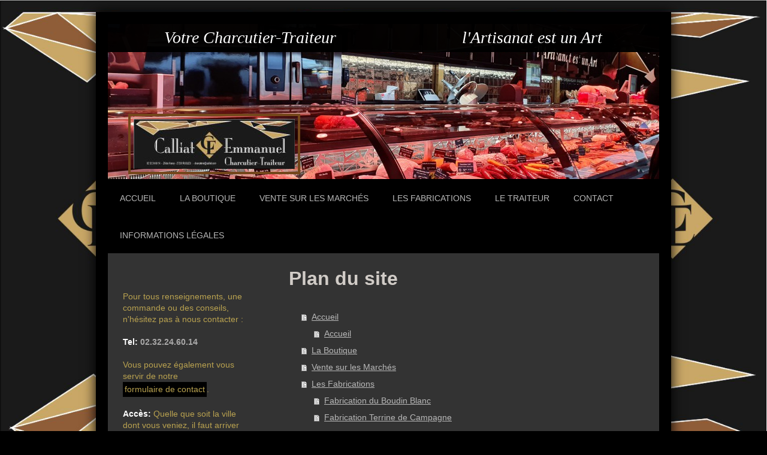

--- FILE ---
content_type: text/html; charset=UTF-8
request_url: https://www.calliat.com/sitemap/
body_size: 6940
content:
<!DOCTYPE html>
<html lang="fr"  ><head prefix="og: http://ogp.me/ns# fb: http://ogp.me/ns/fb# business: http://ogp.me/ns/business#">
    <meta http-equiv="Content-Type" content="text/html; charset=utf-8"/>
    <meta name="generator" content="IONOS MyWebsite"/>
        
    <link rel="dns-prefetch" href="//cdn.website-start.de/"/>
    <link rel="dns-prefetch" href="//107.mod.mywebsite-editor.com"/>
    <link rel="dns-prefetch" href="https://107.sb.mywebsite-editor.com/"/>
    <link rel="shortcut icon" href="//cdn.website-start.de/favicon.ico"/>
        <title>Un Artisan Charcutier Traiteur à votre service. Situé en plein coeur de la Normandie, spécialisé en charcuterie artisanale, boudin blanc, couscous, paëlla, ... - charcuterie calliat, préférence</title>
    <style type="text/css">@media screen and (max-device-width: 1024px) {.diyw a.switchViewWeb {display: inline !important;}}</style>
    <style type="text/css">@media screen and (min-device-width: 1024px) {
            .mediumScreenDisabled { display:block }
            .smallScreenDisabled { display:block }
        }
        @media screen and (max-device-width: 1024px) { .mediumScreenDisabled { display:none } }
        @media screen and (max-device-width: 568px) { .smallScreenDisabled { display:none } }
                @media screen and (min-width: 1024px) {
            .mobilepreview .mediumScreenDisabled { display:block }
            .mobilepreview .smallScreenDisabled { display:block }
        }
        @media screen and (max-width: 1024px) { .mobilepreview .mediumScreenDisabled { display:none } }
        @media screen and (max-width: 568px) { .mobilepreview .smallScreenDisabled { display:none } }</style>
    <meta name="viewport" content="width=device-width, initial-scale=1, maximum-scale=1, minimal-ui"/>

<meta name="format-detection" content="telephone=no"/>
        <meta name="keywords" content="Charcuterie, calliat, service, réception, service, livraison, fête, évènement, réserver, buffet, traiteur, professionnel, avantageux, rugles, 27, eure"/>
            <meta name="description" content="Un Artisan Charcutier Traiteur à votre service. Situé en plein coeur de la Normandie, spécialisé en charcuterie artisanale, boudin blanc, couscous, paëlla, ..."/>
            <meta name="robots" content="index,follow"/>
        <link href="//cdn.website-start.de/templates/2025/style.css?1763478093678" rel="stylesheet" type="text/css"/>
    <link href="https://www.calliat.com/s/style/theming.css?1765216957" rel="stylesheet" type="text/css"/>
    <link href="//cdn.website-start.de/app/cdn/min/group/web.css?1763478093678" rel="stylesheet" type="text/css"/>
<link href="//cdn.website-start.de/mod/common/files/generated/modules-main.css" rel="stylesheet" type="text/css"/>
    <link href="//cdn.website-start.de/app/cdn/min/group/mobilenavigation.css?1763478093678" rel="stylesheet" type="text/css"/>
    <link href="https://107.sb.mywebsite-editor.com/app/logstate2-css.php?site=397875745&amp;t=1768883260" rel="stylesheet" type="text/css"/>

<script type="text/javascript">
    /* <![CDATA[ */
var stagingMode = '';
    /* ]]> */
</script>
<script src="https://107.sb.mywebsite-editor.com/app/logstate-js.php?site=397875745&amp;t=1768883260"></script>

    <link href="//cdn.website-start.de/templates/2025/print.css?1763478093678" rel="stylesheet" media="print" type="text/css"/>
    <script type="text/javascript">
    /* <![CDATA[ */
    var systemurl = 'https://107.sb.mywebsite-editor.com/';
    var webPath = '/';
    var proxyName = '';
    var webServerName = 'www.calliat.com';
    var sslServerUrl = 'https://www.calliat.com';
    var nonSslServerUrl = 'http://www.calliat.com';
    var webserverProtocol = 'http://';
    var nghScriptsUrlPrefix = '//107.mod.mywebsite-editor.com';
    var sessionNamespace = 'DIY_SB';
    var jimdoData = {
        cdnUrl:  '//cdn.website-start.de/',
        messages: {
            lightBox: {
    image : 'Image',
    of: 'sur'
}

        },
        isTrial: 0,
        pageId: 7    };
    var script_basisID = "397875745";

    diy = window.diy || {};
    diy.web = diy.web || {};

        diy.web.jsBaseUrl = "//cdn.website-start.de/s/build/";

    diy.context = diy.context || {};
    diy.context.type = diy.context.type || 'web';
    /* ]]> */
</script>

<script type="text/javascript" src="//cdn.website-start.de/app/cdn/min/group/web.js?1763478093678" crossorigin="anonymous"></script><script type="text/javascript" src="//cdn.website-start.de/s/build/web.bundle.js?1763478093678" crossorigin="anonymous"></script><script type="text/javascript" src="//cdn.website-start.de/app/cdn/min/group/mobilenavigation.js?1763478093678" crossorigin="anonymous"></script><script src="//cdn.website-start.de/mod/common/files/generated/modules-main-fr_FR.js" type="text/javascript"></script>
<script type="text/javascript" src="https://cdn.website-start.de/proxy/apps/us0gee/resource/dependencies/"></script><script type="text/javascript">
                    if (typeof require !== 'undefined') {
                        require.config({
                            waitSeconds : 10,
                            baseUrl : 'https://cdn.website-start.de/proxy/apps/us0gee/js/'
                        });
                    }
                </script><script type="text/javascript" src="//cdn.website-start.de/app/cdn/min/group/pfcsupport.js?1763478093678" crossorigin="anonymous"></script>    <meta property="og:type" content="business.business"/>
    <meta property="og:url" content="https://www.calliat.com/"/>
    <meta property="og:title" content="Un Artisan Charcutier Traiteur à votre service. Situé en plein coeur de la Normandie, spécialisé en charcuterie artisanale, boudin blanc, couscous, paëlla, ... - charcuterie calliat, préférence"/>
            <meta property="og:description" content="Un Artisan Charcutier Traiteur à votre service. Situé en plein coeur de la Normandie, spécialisé en charcuterie artisanale, boudin blanc, couscous, paëlla, ..."/>
                <meta property="og:image" content="https://www.calliat.com/s/misc/logo.jpg?t=1767628200"/>
        <meta property="business:contact_data:country_name" content="France"/>
    
    
    
    
    
    
    
    
</head>


<body class="body diyBgActive  cc-pagemode-sitemap diyfeSidebarLeft diy-market-fr_FR" data-pageid="919965786" id="page-919965786">
    
    <div class="diyw">
        <!-- markup changed -->
<div class="diyweb">
	<div class="diyfeMobileNav">
		
<nav id="diyfeMobileNav" class="diyfeCA diyfeCA2" role="navigation">
    <a title="Ouvrir/fermer la navigation">Ouvrir/fermer la navigation</a>
    <ul class="mainNav1"><li class=" hasSubNavigation"><a data-page-id="919965786" href="https://www.calliat.com/" class=" level_1"><span>Accueil</span></a><span class="diyfeDropDownSubOpener">&nbsp;</span><div class="diyfeDropDownSubList diyfeCA diyfeCA3"><ul class="mainNav2"><li class=" hasSubNavigation"><a data-page-id="926528677" href="https://www.calliat.com/accueil/accueil/" class=" level_2"><span>Accueil</span></a></li></ul></div></li><li class=" hasSubNavigation"><a data-page-id="919965792" href="https://www.calliat.com/la-boutique/" class=" level_1"><span>La Boutique</span></a></li><li class=" hasSubNavigation"><a data-page-id="919965787" href="https://www.calliat.com/vente-sur-les-marchés/" class=" level_1"><span>Vente sur les Marchés</span></a></li><li class=" hasSubNavigation"><a data-page-id="919965800" href="https://www.calliat.com/les-fabrications/" class=" level_1"><span>Les Fabrications</span></a><span class="diyfeDropDownSubOpener">&nbsp;</span><div class="diyfeDropDownSubList diyfeCA diyfeCA3"><ul class="mainNav2"><li class=" hasSubNavigation"><a data-page-id="919965789" href="https://www.calliat.com/les-fabrications/fabrication-du-boudin-blanc/" class=" level_2"><span>Fabrication du Boudin Blanc</span></a></li><li class=" hasSubNavigation"><a data-page-id="919965790" href="https://www.calliat.com/les-fabrications/fabrication-terrine-de-campagne/" class=" level_2"><span>Fabrication Terrine de Campagne</span></a></li><li class=" hasSubNavigation"><a data-page-id="919965791" href="https://www.calliat.com/les-fabrications/notre-saucisserie/" class=" level_2"><span>Notre saucisserie</span></a></li></ul></div></li><li class=" hasSubNavigation"><a data-page-id="919965793" href="https://www.calliat.com/le-traiteur/" class=" level_1"><span>Le Traiteur</span></a><span class="diyfeDropDownSubOpener">&nbsp;</span><div class="diyfeDropDownSubList diyfeCA diyfeCA3"><ul class="mainNav2"><li class=" hasSubNavigation"><a data-page-id="919965794" href="https://www.calliat.com/le-traiteur/l-équipe/" class=" level_2"><span>L'équipe</span></a></li><li class=" hasSubNavigation"><a data-page-id="919965795" href="https://www.calliat.com/le-traiteur/ce-que-nos-clients-disent-de-nous/" class=" level_2"><span>Ce que nos clients disent de nous</span></a></li><li class=" hasSubNavigation"><a data-page-id="926019125" href="https://www.calliat.com/le-traiteur/notre-qualité-récompensée/" class=" level_2"><span>Notre qualité récompensée</span></a></li></ul></div></li><li class=" hasSubNavigation"><a data-page-id="919965796" href="https://www.calliat.com/contact/" class=" level_1"><span>Contact</span></a><span class="diyfeDropDownSubOpener">&nbsp;</span><div class="diyfeDropDownSubList diyfeCA diyfeCA3"><ul class="mainNav2"><li class=" hasSubNavigation"><a data-page-id="919965797" href="https://www.calliat.com/contact/pour-nous-trouver/" class=" level_2"><span>Pour nous trouver</span></a></li><li class=" hasSubNavigation"><a data-page-id="926087463" href="https://www.calliat.com/contact/satisfaction-du-client/" class=" level_2"><span>Satisfaction du Client</span></a></li></ul></div></li><li class=" hasSubNavigation"><a data-page-id="919965798" href="https://www.calliat.com/informations-légales/" class=" level_1"><span>Informations légales</span></a></li></ul></nav>
	</div>
	<div class="diywebContainer diyfeCA diyfeCA2">
		<div class="diywebEmotionHeader">
			<div class="diywebLiveArea">
				
<style type="text/css" media="all">
.diyw div#emotion-header {
        max-width: 920px;
        max-height: 259px;
                background: #eeeeee;
    }

.diyw div#emotion-header-title-bg {
    left: 0%;
    top: 5%;
    width: 100%;
    height: 18%;

    background-color: #000000;
    opacity: 0.97;
    filter: alpha(opacity = 97.05);
    }
.diyw img#emotion-header-logo {
    left: 3.73%;
    top: 57.85%;
    background: transparent;
            width: 29.24%;
        height: 32.05%;
                border: 4px solid #74471b;
        padding: 5px;
        }

.diyw div#emotion-header strong#emotion-header-title {
    left: 34%;
    top: 11%;
    color: #ffffff;
        font: italic normal 28px/120% 'Times New Roman', Times, serif;
}

.diyw div#emotion-no-bg-container{
    max-height: 259px;
}

.diyw div#emotion-no-bg-container .emotion-no-bg-height {
    margin-top: 28.15%;
}
</style>
<div id="emotion-header" data-action="loadView" data-params="active" data-imagescount="9">
            <img src="https://www.calliat.com/s/img/emotionheader.jpg?1765216956.920px.259px" id="emotion-header-img" alt="Congés d'Eté. Réouverture le 12 Septembre 2024"/>
            
        <div id="ehSlideshowPlaceholder">
            <div id="ehSlideShow">
                <div class="slide-container">
                                        <div style="background-color: #eeeeee">
                            <img src="https://www.calliat.com/s/img/emotionheader.jpg?1765216956.920px.259px" alt="Congés d'Eté. Réouverture le 12 Septembre 2024"/>
                        </div>
                                    </div>
            </div>
        </div>


        <script type="text/javascript">
        //<![CDATA[
                diy.module.emotionHeader.slideShow.init({ slides: [{"url":"https:\/\/www.calliat.com\/s\/img\/emotionheader.jpg?1765216956.920px.259px","image_alt":"Cong\u00e9s d'Et\u00e9. R\u00e9ouverture le 12 Septembre 2024","bgColor":"#eeeeee"},{"url":"https:\/\/www.calliat.com\/s\/img\/emotionheader_1.jpg?1765216956.920px.259px","image_alt":"","bgColor":"#eeeeee"},{"url":"https:\/\/www.calliat.com\/s\/img\/emotionheader_2.jpg?1765216956.920px.259px","image_alt":"","bgColor":"#eeeeee"},{"url":"https:\/\/www.calliat.com\/s\/img\/emotionheader_3.jpg?1765216956.920px.259px","image_alt":"CONGES DU 09 AU 16 JUIN 2024","bgColor":"#eeeeee"},{"url":"https:\/\/www.calliat.com\/s\/img\/emotionheader_4.jpg?1765216956.920px.259px","image_alt":"","bgColor":"#eeeeee"},{"url":"https:\/\/www.calliat.com\/s\/img\/emotionheader_5.jpg?1765216956.920px.259px","image_alt":"","bgColor":"#eeeeee"},{"url":"https:\/\/www.calliat.com\/s\/img\/emotionheader_6.jpg?1765216956.920px.259px","image_alt":"","bgColor":"#eeeeee"},{"url":"https:\/\/www.calliat.com\/s\/img\/emotionheader_7.jpg?1765216956.920px.259px","image_alt":"","bgColor":"#eeeeee"},{"url":"https:\/\/www.calliat.com\/s\/img\/emotionheader_8.jpg?1765216956.920px.259px","image_alt":"","bgColor":"#eeeeee"}] });
        //]]>
        </script>

    
                        <a href="https://www.calliat.com/">
        
                    <img id="emotion-header-logo" src="https://www.calliat.com/s/misc/logo.jpg?t=1767628200" alt=""/>
        
                    </a>
            
                  	<div id="emotion-header-title-bg"></div>
    
            <strong id="emotion-header-title" style="text-align: center">Votre Charcutier-Traiteur                              l'Artisanat est un Art</strong>
                    <div class="notranslate">
                <svg xmlns="http://www.w3.org/2000/svg" version="1.1" id="emotion-header-title-svg" viewBox="0 0 920 259" preserveAspectRatio="xMinYMin meet"><text style="font-family:'Times New Roman', Times, serif;font-size:28px;font-style:italic;font-weight:normal;fill:#ffffff;line-height:1.2em;"><tspan x="50%" style="text-anchor: middle" dy="0.95em">Votre Charcutier-Traiteur                              l'Artisanat est un Art</tspan></text></svg>
            </div>
            
    
    <script type="text/javascript">
    //<![CDATA[
    (function ($) {
        function enableSvgTitle() {
                        var titleSvg = $('svg#emotion-header-title-svg'),
                titleHtml = $('#emotion-header-title'),
                emoWidthAbs = 920,
                emoHeightAbs = 259,
                offsetParent,
                titlePosition,
                svgBoxWidth,
                svgBoxHeight;

                        if (titleSvg.length && titleHtml.length) {
                offsetParent = titleHtml.offsetParent();
                titlePosition = titleHtml.position();
                svgBoxWidth = titleHtml.width();
                svgBoxHeight = titleHtml.height();

                                titleSvg.get(0).setAttribute('viewBox', '0 0 ' + svgBoxWidth + ' ' + svgBoxHeight);
                titleSvg.css({
                   left: Math.roundTo(100 * titlePosition.left / offsetParent.width(), 3) + '%',
                   top: Math.roundTo(100 * titlePosition.top / offsetParent.height(), 3) + '%',
                   width: Math.roundTo(100 * svgBoxWidth / emoWidthAbs, 3) + '%',
                   height: Math.roundTo(100 * svgBoxHeight / emoHeightAbs, 3) + '%'
                });

                titleHtml.css('visibility','hidden');
                titleSvg.css('visibility','visible');
            }
        }

        
            var posFunc = function($, overrideSize) {
                var elems = [], containerWidth, containerHeight;
                                    elems.push({
                        selector: '#emotion-header-title',
                        overrideSize: true,
                        horPos: 49.6,
                        vertPos: 2                    });
                    lastTitleWidth = $('#emotion-header-title').width();
                                                elems.push({
                    selector: '#emotion-header-title-bg',
                    horPos: 94,
                    vertPos: 0                });
                                
                containerWidth = parseInt('920');
                containerHeight = parseInt('259');

                for (var i = 0; i < elems.length; ++i) {
                    var el = elems[i],
                        $el = $(el.selector),
                        pos = {
                            left: el.horPos,
                            top: el.vertPos
                        };
                    if (!$el.length) continue;
                    var anchorPos = $el.anchorPosition();
                    anchorPos.$container = $('#emotion-header');

                    if (overrideSize === true || el.overrideSize === true) {
                        anchorPos.setContainerSize(containerWidth, containerHeight);
                    } else {
                        anchorPos.setContainerSize(null, null);
                    }

                    var pxPos = anchorPos.fromAnchorPosition(pos),
                        pcPos = anchorPos.toPercentPosition(pxPos);

                    var elPos = {};
                    if (!isNaN(parseFloat(pcPos.top)) && isFinite(pcPos.top)) {
                        elPos.top = pcPos.top + '%';
                    }
                    if (!isNaN(parseFloat(pcPos.left)) && isFinite(pcPos.left)) {
                        elPos.left = pcPos.left + '%';
                    }
                    $el.css(elPos);
                }

                // switch to svg title
                enableSvgTitle();
            };

                        var $emotionImg = jQuery('#emotion-header-img');
            if ($emotionImg.length > 0) {
                // first position the element based on stored size
                posFunc(jQuery, true);

                // trigger reposition using the real size when the element is loaded
                var ehLoadEvTriggered = false;
                $emotionImg.one('load', function(){
                    posFunc(jQuery);
                    ehLoadEvTriggered = true;
                                        diy.module.emotionHeader.slideShow.start();
                                    }).each(function() {
                                        if(this.complete || typeof this.complete === 'undefined') {
                        jQuery(this).load();
                    }
                });

                                noLoadTriggeredTimeoutId = setTimeout(function() {
                    if (!ehLoadEvTriggered) {
                        posFunc(jQuery);
                    }
                    window.clearTimeout(noLoadTriggeredTimeoutId)
                }, 5000);//after 5 seconds
            } else {
                jQuery(function(){
                    posFunc(jQuery);
                });
            }

                        if (jQuery.isBrowser && jQuery.isBrowser.ie8) {
                var longTitleRepositionCalls = 0;
                longTitleRepositionInterval = setInterval(function() {
                    if (lastTitleWidth > 0 && lastTitleWidth != jQuery('#emotion-header-title').width()) {
                        posFunc(jQuery);
                    }
                    longTitleRepositionCalls++;
                    // try this for 5 seconds
                    if (longTitleRepositionCalls === 5) {
                        window.clearInterval(longTitleRepositionInterval);
                    }
                }, 1000);//each 1 second
            }

            }(jQuery));
    //]]>
    </script>

    </div>

			</div>
		</div>
		<div class="diywebHeader">
			<div class="diywebNav diywebNavMain diywebNav123 diyfeCA diyfeCA2">
				<div class="diywebLiveArea">
					<div class="webnavigation"><ul id="mainNav1" class="mainNav1"><li class="navTopItemGroup_1"><a data-page-id="919965786" href="https://www.calliat.com/" class="level_1"><span>Accueil</span></a></li><li class="navTopItemGroup_2"><a data-page-id="919965792" href="https://www.calliat.com/la-boutique/" class="level_1"><span>La Boutique</span></a></li><li class="navTopItemGroup_3"><a data-page-id="919965787" href="https://www.calliat.com/vente-sur-les-marchés/" class="level_1"><span>Vente sur les Marchés</span></a></li><li class="navTopItemGroup_4"><a data-page-id="919965800" href="https://www.calliat.com/les-fabrications/" class="level_1"><span>Les Fabrications</span></a></li><li class="navTopItemGroup_5"><a data-page-id="919965793" href="https://www.calliat.com/le-traiteur/" class="level_1"><span>Le Traiteur</span></a></li><li class="navTopItemGroup_6"><a data-page-id="919965796" href="https://www.calliat.com/contact/" class="level_1"><span>Contact</span></a></li><li class="navTopItemGroup_7"><a data-page-id="919965798" href="https://www.calliat.com/informations-légales/" class="level_1"><span>Informations légales</span></a></li></ul></div>
				</div>
			</div>
		</div>
		<div class="diywebContent diyfeCA diyfeCA1">
			<div class="diywebLiveArea">
				<div class="diywebMain">
					<div class="diywebGutter">
						<div id="content_area"><h1>Plan du site</h1><ul class="sitemap"><li><a href="/">Accueil</a></li>
<li><ul class="sitemap"><li><a href="/accueil/accueil/">Accueil</a></li>
</ul></li><li><a href="/la-boutique/">La Boutique</a></li>
<li><a href="/vente-sur-les-marchés/">Vente sur les Marchés</a></li>
<li><a href="/les-fabrications/">Les Fabrications</a></li>
<li><ul class="sitemap"><li><a href="/les-fabrications/fabrication-du-boudin-blanc/">Fabrication du Boudin Blanc</a></li>
<li><a href="/les-fabrications/fabrication-terrine-de-campagne/">Fabrication Terrine de Campagne</a></li>
<li><a href="/les-fabrications/notre-saucisserie/">Notre saucisserie</a></li>
</ul></li><li><a href="/le-traiteur/">Le Traiteur</a></li>
<li><ul class="sitemap"><li><a href="/le-traiteur/l-équipe/">L'équipe</a></li>
<li><a href="/le-traiteur/ce-que-nos-clients-disent-de-nous/">Ce que nos clients disent de nous</a></li>
<li><a href="/le-traiteur/notre-qualité-récompensée/">Notre qualité récompensée</a></li>
</ul></li><li><a href="/contact/">Contact</a></li>
<li><ul class="sitemap"><li><a href="/contact/pour-nous-trouver/">Pour nous trouver</a></li>
<li><a href="/contact/satisfaction-du-client/">Satisfaction du Client</a></li>
</ul></li><li><a href="/informations-légales/">Informations légales</a></li>
</ul></div>
					</div>
				</div>
				<div class="diywebFond diyfeCA diyfeCA3"></div>
				<div class="diywebSecondary diyfeCA diyfeCA3">
					<div class="diywebNav diywebNav23">
						<div class="diywebGutter">
							<div class="webnavigation"></div>
						</div>
					</div>
					<div class="diywebSidebar">
						<div class="diywebGutter">
							<div id="matrix_1024462735" class="sortable-matrix" data-matrixId="1024462735"><div class="n module-type-text diyfeLiveArea "> <p><span style="color:#B9A250;">Pour tous renseignements, une commande ou des conseils, n'hésitez pas à nous contacter :</span></p>
<p> </p>
<p><span style="color:#FFFFFF;"><strong>Tel:</strong></span> <span style="color:#A9A8A8;"><strong>02.32.24.60.14</strong></span></p>
<p> </p>
<p><span style="color:#B9A250;">Vous pouvez également vous servir de notre</span> <a href="https://www.calliat.com/contact/"><span style="color:#B9A250;">formulaire de contact</span></a><span style="color:#B9A250;">.</span></p>
<p> </p>
<p><span style="color:#FFFFFF;"><strong>Accès:</strong></span> <span style="color:#B9A250;">Quelle que soit la ville dont vous veniez, il faut arriver aux abords de RUGLES et suivre la déviation qui
l'entoure (ne pas entrer dans le centre ville de RUGLES!): lorsque vous arrivez auprès de la gendarmerie,prendre la direction de Glos le Ferrière,la Barre en Ouche,faites environ 300mètres et notre
magasin se situe dans la zone d'activité du Hanoy.</span></p>
<p><span style="color:#B9A250;">Parking privé de 2000 m2 et accès pour les personnes à mobilité réduite.</span></p>
<p> </p> </div><div class="n module-type-imageSubtitle diyfeLiveArea "> <div class="clearover imageSubtitle imageFitWidth" id="imageSubtitle-5811167389">
    <div class="align-container align-left" style="max-width: 160px">
        <a class="imagewrapper" href="https://www.calliat.com/s/cc_images/teaserbox_2465282368.jpg?t=1480333427" rel="lightbox[5811167389]">
            <img id="image_2465282368" src="https://www.calliat.com/s/cc_images/cache_2465282368.jpg?t=1480333427" alt="" style="max-width: 160px; height:auto"/>
        </a>

        
    </div>

</div>

<script type="text/javascript">
//<![CDATA[
jQuery(function($) {
    var $target = $('#imageSubtitle-5811167389');

    if ($.fn.swipebox && Modernizr.touch) {
        $target
            .find('a[rel*="lightbox"]')
            .addClass('swipebox')
            .swipebox();
    } else {
        $target.tinyLightbox({
            item: 'a[rel*="lightbox"]',
            cycle: false,
            hideNavigation: true
        });
    }
});
//]]>
</script>
 </div><div class="n module-type-textWithImage diyfeLiveArea "> 
<div class="clearover " id="textWithImage-5800219970">
<div class="align-container imgleft" style="max-width: 100%; width: 182px;">
    <a class="imagewrapper" href="http://facebook.com/emmanuel.calliat.98" target="_blank">
        <img src="https://www.calliat.com/s/cc_images/cache_2444223029.png?t=1653318727" id="image_5800219970" alt="" style="width:100%"/>
    </a>


</div> 
<div class="textwrapper">
<p style="text-align: center;"><span style="color: #999999;">Rejoignez-nous</span></p>
</div>
</div> 
<script type="text/javascript">
    //<![CDATA[
    jQuery(document).ready(function($){
        var $target = $('#textWithImage-5800219970');

        if ($.fn.swipebox && Modernizr.touch) {
            $target
                .find('a[rel*="lightbox"]')
                .addClass('swipebox')
                .swipebox();
        } else {
            $target.tinyLightbox({
                item: 'a[rel*="lightbox"]',
                cycle: false,
                hideNavigation: true
            });
        }
    });
    //]]>
</script>
 </div><div class="n module-type-imageSubtitle diyfeLiveArea "> <div class="clearover imageSubtitle imageFitWidth" id="imageSubtitle-5811167442">
    <div class="align-container align-left" style="max-width: 167px">
        <a class="imagewrapper" href="https://www.calliat.com/s/cc_images/teaserbox_2465282486.jpg?t=1480333599" rel="lightbox[5811167442]">
            <img id="image_2465282486" src="https://www.calliat.com/s/cc_images/cache_2465282486.jpg?t=1480333599" alt="" style="max-width: 167px; height:auto"/>
        </a>

        
    </div>

</div>

<script type="text/javascript">
//<![CDATA[
jQuery(function($) {
    var $target = $('#imageSubtitle-5811167442');

    if ($.fn.swipebox && Modernizr.touch) {
        $target
            .find('a[rel*="lightbox"]')
            .addClass('swipebox')
            .swipebox();
    } else {
        $target.tinyLightbox({
            item: 'a[rel*="lightbox"]',
            cycle: false,
            hideNavigation: true
        });
    }
});
//]]>
</script>
 </div></div>
						</div>
					</div><!-- .diywebSidebar -->
				</div><!-- .diywebSecondary -->
			</div>
		</div><!-- .diywebContent -->
	</div><!-- .diywebContainer -->
	<div class="diywebFooter diywebContainer">
		<div class="diywebLiveArea">
			<div id="contentfooter">
    <div class="leftrow">
                        <a rel="nofollow" href="javascript:window.print();">
                    <img class="inline" height="14" width="18" src="//cdn.website-start.de/s/img/cc/printer.gif" alt=""/>
                    Version imprimable                </a> <span class="footer-separator">|</span>
                <a href="https://www.calliat.com/sitemap/">Plan du site</a>
                        <br/> © calliat sarl<br/>
            </div>
    <script type="text/javascript">
        window.diy.ux.Captcha.locales = {
            generateNewCode: 'Générer un nouveau code',
            enterCode: 'Veuillez entrer le code.'
        };
        window.diy.ux.Cap2.locales = {
            generateNewCode: 'Générer un nouveau code',
            enterCode: 'Veuillez entrer le code.'
        };
    </script>
    <div class="rightrow">
                    <span class="loggedout">
                <a rel="nofollow" id="login" href="https://login.1and1-editor.com/397875745/www.calliat.com/fr?pageId=919965786">
                    Connexion                </a>
            </span>
                <p><a class="diyw switchViewWeb" href="javascript:switchView('desktop');">Affichage Web</a><a class="diyw switchViewMobile" href="javascript:switchView('mobile');">Affichage Mobile</a></p>
                <span class="loggedin">
            <a rel="nofollow" id="logout" href="https://107.sb.mywebsite-editor.com/app/cms/logout.php">Déconnexion</a> <span class="footer-separator">|</span>
            <a rel="nofollow" id="edit" href="https://107.sb.mywebsite-editor.com/app/397875745/919965786/">Modifier</a>
        </span>
    </div>
</div>
            <div id="loginbox" class="hidden">
                <script type="text/javascript">
                    /* <![CDATA[ */
                    function forgotpw_popup() {
                        var url = 'https://motdepasse.1and1.fr/xml/request/RequestStart';
                        fenster = window.open(url, "fenster1", "width=600,height=400,status=yes,scrollbars=yes,resizable=yes");
                        // IE8 doesn't return the window reference instantly or at all.
                        // It may appear the call failed and fenster is null
                        if (fenster && fenster.focus) {
                            fenster.focus();
                        }
                    }
                    /* ]]> */
                </script>
                                <img class="logo" src="//cdn.website-start.de/s/img/logo.gif" alt="IONOS" title="IONOS"/>

                <div id="loginboxOuter"></div>
            </div>
        

		</div>
	</div>
</div><!-- .diyweb -->    </div>

    
    </body>


<!-- rendered at Mon, 05 Jan 2026 16:50:01 +0100 -->
</html>
